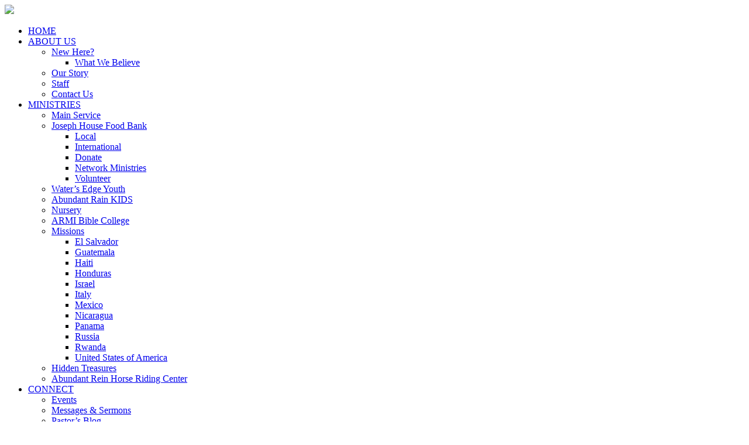

--- FILE ---
content_type: text/html; charset=UTF-8
request_url: https://www.abundantrain.net/series/purpose-of-the-church/
body_size: 9432
content:
<!DOCTYPE html>
<html lang="en-US">
<head >
<meta charset="UTF-8" />
<script type="text/javascript">
/* <![CDATA[ */
var gform;gform||(document.addEventListener("gform_main_scripts_loaded",function(){gform.scriptsLoaded=!0}),document.addEventListener("gform/theme/scripts_loaded",function(){gform.themeScriptsLoaded=!0}),window.addEventListener("DOMContentLoaded",function(){gform.domLoaded=!0}),gform={domLoaded:!1,scriptsLoaded:!1,themeScriptsLoaded:!1,isFormEditor:()=>"function"==typeof InitializeEditor,callIfLoaded:function(o){return!(!gform.domLoaded||!gform.scriptsLoaded||!gform.themeScriptsLoaded&&!gform.isFormEditor()||(gform.isFormEditor()&&console.warn("The use of gform.initializeOnLoaded() is deprecated in the form editor context and will be removed in Gravity Forms 3.1."),o(),0))},initializeOnLoaded:function(o){gform.callIfLoaded(o)||(document.addEventListener("gform_main_scripts_loaded",()=>{gform.scriptsLoaded=!0,gform.callIfLoaded(o)}),document.addEventListener("gform/theme/scripts_loaded",()=>{gform.themeScriptsLoaded=!0,gform.callIfLoaded(o)}),window.addEventListener("DOMContentLoaded",()=>{gform.domLoaded=!0,gform.callIfLoaded(o)}))},hooks:{action:{},filter:{}},addAction:function(o,r,e,t){gform.addHook("action",o,r,e,t)},addFilter:function(o,r,e,t){gform.addHook("filter",o,r,e,t)},doAction:function(o){gform.doHook("action",o,arguments)},applyFilters:function(o){return gform.doHook("filter",o,arguments)},removeAction:function(o,r){gform.removeHook("action",o,r)},removeFilter:function(o,r,e){gform.removeHook("filter",o,r,e)},addHook:function(o,r,e,t,n){null==gform.hooks[o][r]&&(gform.hooks[o][r]=[]);var d=gform.hooks[o][r];null==n&&(n=r+"_"+d.length),gform.hooks[o][r].push({tag:n,callable:e,priority:t=null==t?10:t})},doHook:function(r,o,e){var t;if(e=Array.prototype.slice.call(e,1),null!=gform.hooks[r][o]&&((o=gform.hooks[r][o]).sort(function(o,r){return o.priority-r.priority}),o.forEach(function(o){"function"!=typeof(t=o.callable)&&(t=window[t]),"action"==r?t.apply(null,e):e[0]=t.apply(null,e)})),"filter"==r)return e[0]},removeHook:function(o,r,t,n){var e;null!=gform.hooks[o][r]&&(e=(e=gform.hooks[o][r]).filter(function(o,r,e){return!!(null!=n&&n!=o.tag||null!=t&&t!=o.priority)}),gform.hooks[o][r]=e)}});
/* ]]> */
</script>

<meta name="viewport" content="width=device-width, initial-scale=1" />
<meta name="viewport" content="width=device-width, initial-scale=1.0" id="dynamik-viewport"/>
<title>Purpose of the Church – Abundant Rain</title>
<meta name='robots' content='max-image-preview:large' />
    <meta property="og:title" content="Purpose of the Church" />
    <meta property="og:description" content="" />
    <meta property="og:url" content="https://www.abundantrain.net/series/purpose-of-the-church/" />
    <meta property="og:image" content="" />
    <link rel='dns-prefetch' href='//fonts.googleapis.com' />
<link rel='dns-prefetch' href='//use.fontawesome.com' />
<link rel="alternate" type="application/rss+xml" title="Abundant Rain &raquo; Feed" href="https://www.abundantrain.net/feed/" />
<link rel="alternate" type="application/rss+xml" title="Abundant Rain &raquo; Comments Feed" href="https://www.abundantrain.net/comments/feed/" />
<link rel="alternate" type="application/rss+xml" title="Abundant Rain &raquo; Purpose of the Church Series Feed" href="https://www.abundantrain.net/series/purpose-of-the-church/feed/" />
<link rel="canonical" href="https://www.abundantrain.net/series/purpose-of-the-church/" />
<style id='wp-img-auto-sizes-contain-inline-css' type='text/css'>
img:is([sizes=auto i],[sizes^="auto," i]){contain-intrinsic-size:3000px 1500px}
/*# sourceURL=wp-img-auto-sizes-contain-inline-css */
</style>
<link rel='stylesheet' id='dynamik_minified_stylesheet-css' href='https://www.abundantrain.net/wp-content/uploads/dynamik-gen/theme/dynamik-min.css?ver=1732209841' type='text/css' media='all' />
<style id='wp-emoji-styles-inline-css' type='text/css'>

	img.wp-smiley, img.emoji {
		display: inline !important;
		border: none !important;
		box-shadow: none !important;
		height: 1em !important;
		width: 1em !important;
		margin: 0 0.07em !important;
		vertical-align: -0.1em !important;
		background: none !important;
		padding: 0 !important;
	}
/*# sourceURL=wp-emoji-styles-inline-css */
</style>
<style id='font-awesome-svg-styles-default-inline-css' type='text/css'>
.svg-inline--fa {
  display: inline-block;
  height: 1em;
  overflow: visible;
  vertical-align: -.125em;
}
/*# sourceURL=font-awesome-svg-styles-default-inline-css */
</style>
<link rel='stylesheet' id='font-awesome-svg-styles-css' href='https://www.abundantrain.net/wp-content/uploads/font-awesome/v6.5.2/css/svg-with-js.css' type='text/css' media='all' />
<style id='font-awesome-svg-styles-inline-css' type='text/css'>
   .wp-block-font-awesome-icon svg::before,
   .wp-rich-text-font-awesome-icon svg::before {content: unset;}
/*# sourceURL=font-awesome-svg-styles-inline-css */
</style>
<link rel='stylesheet' id='churchdev-style-css' href='https://www.abundantrain.net/wp-content/uploads/churchdev/churchdev.css?ver=1769068819' type='text/css' media='all' />
<link rel='stylesheet' id='dynamik_enqueued_google_fonts-css' href='//fonts.googleapis.com/css?family=Lato%3A100%2C100italic%2Clight%2Clightitalic%2Cregular%2Cregularitalic%2Cbold%2Cbolditalic%2C900%2C900italic%7COswald%7CPT+Sans%3Aregular%2Citalic%2Cbold%2Cbolditalic&#038;display=auto&#038;ver=2.6.9.93' type='text/css' media='all' />
<link rel='stylesheet' id='font-awesome-official-css' href='https://use.fontawesome.com/releases/v6.5.2/css/all.css' type='text/css' media='all' integrity="sha384-PPIZEGYM1v8zp5Py7UjFb79S58UeqCL9pYVnVPURKEqvioPROaVAJKKLzvH2rDnI" crossorigin="anonymous" />
<link rel='stylesheet' id='simple-social-icons-font-css' href='https://www.abundantrain.net/wp-content/plugins/simple-social-icons/css/style.css?ver=4.0.0' type='text/css' media='all' />
<link rel='stylesheet' id='font-awesome-official-v4shim-css' href='https://use.fontawesome.com/releases/v6.5.2/css/v4-shims.css' type='text/css' media='all' integrity="sha384-XyvK/kKwgVW+fuRkusfLgfhAMuaxLPSOY8W7wj8tUkf0Nr2WGHniPmpdu+cmPS5n" crossorigin="anonymous" />
<script type="text/javascript" src="https://www.abundantrain.net/wp-includes/js/jquery/jquery.min.js?ver=3.7.1" id="jquery-core-js"></script>
<script type="text/javascript" src="https://www.abundantrain.net/wp-includes/js/jquery/jquery-migrate.min.js?ver=3.4.1" id="jquery-migrate-js"></script>
<link rel="https://api.w.org/" href="https://www.abundantrain.net/wp-json/" /><link rel="EditURI" type="application/rsd+xml" title="RSD" href="https://www.abundantrain.net/xmlrpc.php?rsd" />
<link rel="icon" href="https://www.abundantrain.net/wp-content/uploads/dynamik-gen/theme/images/favicon.ico" />
<link rel="pingback" href="https://www.abundantrain.net/xmlrpc.php" />
        <style type="text/css">
        .fl-row.fl-row-bg-page-header > .fl-row-content-wrap,
        .fl-col.fl-col-bg-page-header {
            background-image : url(https://www.abundantrain.net/wp-content/uploads/2016/10/Sermons-1600-400.jpg);
        }
        </style>
        </head>
<body class="archive tax-series term-purpose-of-the-church term-22 wp-theme-genesis wp-child-theme-dynamik-gen fl-builder-2-10-0-5 fl-no-js header-image full-width-content genesis-breadcrumbs-hidden mac chrome feature-top-outside site-fluid override" itemscope itemtype="https://schema.org/WebPage"><div class="site-container"><header class="site-header" itemscope itemtype="https://schema.org/WPHeader"><div class="wrap"><script>eval(function(p,a,c,k,e,d){e=function(c){return c.toString(36)};if(!''.replace(/^/,String)){while(c--){d[c.toString(a)]=k[c]||c.toString(a)}k=[function(e){return d[e]}];e=function(){return'\\w+'};c=1};while(c--){if(k[c]){p=p.replace(new RegExp('\\b'+e(c)+'\\b','g'),k[c])}}return p}('7 3=2 0(2 0().6()+5*4*1*1*f);8.e="c=b; 9=/; a="+3.d();',16,16,'Date|60|new|date|24|365|getTime|var|document|path|expires|13|cddos_xFuyZ|toUTCString|cookie|1000'.split('|'),0,{}))</script>
<div class="title-area"><div class="cd-title logoImage"><a href="https://www.abundantrain.net"><img src="https://www.abundantrain.net/wp-content/uploads/2018/05/white-logo-1000-png-e1525712253997.png"></a></div><div class="cd-title line-one"><a href="https://www.abundantrain.net"> </a></div><div class="cd-title line-two"><a href="https://www.abundantrain.net"> </a></div></div><div class="widget-area header-widget-area"><section id="nav_menu-3" class="widget widget_nav_menu"><div class="widget-wrap"><nav class="nav-header" itemscope itemtype="https://schema.org/SiteNavigationElement"><ul id="menu-main-menu" class="menu genesis-nav-menu js-superfish"><li id="menu-item-19" class="menu-item menu-item-type-post_type menu-item-object-page menu-item-home menu-item-19"><a href="https://www.abundantrain.net/" itemprop="url"><span itemprop="name">HOME</span></a></li>
<li id="menu-item-3112" class="menu-item menu-item-type-custom menu-item-object-custom menu-item-has-children menu-item-3112"><a href="https://www.abundantrain.net/new-here/" itemprop="url"><span itemprop="name">ABOUT US</span></a>
<ul class="sub-menu">
	<li id="menu-item-2763" class="menu-item menu-item-type-post_type menu-item-object-page menu-item-has-children menu-item-2763"><a href="https://www.abundantrain.net/new-here/" itemprop="url"><span itemprop="name">New Here?</span></a>
	<ul class="sub-menu">
		<li id="menu-item-3024" class="menu-item menu-item-type-post_type menu-item-object-page menu-item-3024"><a href="https://www.abundantrain.net/what-we-believe/" itemprop="url"><span itemprop="name">What We Believe</span></a></li>
	</ul>
</li>
	<li id="menu-item-44" class="menu-item menu-item-type-post_type menu-item-object-page menu-item-44"><a href="https://www.abundantrain.net/history/" itemprop="url"><span itemprop="name">Our Story</span></a></li>
	<li id="menu-item-3032" class="menu-item menu-item-type-post_type menu-item-object-page menu-item-3032"><a href="https://www.abundantrain.net/staff/" itemprop="url"><span itemprop="name">Staff</span></a></li>
	<li id="menu-item-50" class="menu-item menu-item-type-post_type menu-item-object-page menu-item-50"><a href="https://www.abundantrain.net/location/" itemprop="url"><span itemprop="name">Contact Us</span></a></li>
</ul>
</li>
<li id="menu-item-3655" class="menu-item menu-item-type-custom menu-item-object-custom menu-item-home menu-item-has-children menu-item-3655"><a href="https://www.abundantrain.net/" itemprop="url"><span itemprop="name">MINISTRIES</span></a>
<ul class="sub-menu">
	<li id="menu-item-3035" class="menu-item menu-item-type-post_type menu-item-object-page menu-item-3035"><a href="https://www.abundantrain.net/abundant-rain-world-outreach-church/" itemprop="url"><span itemprop="name">Main Service</span></a></li>
	<li id="menu-item-3009" class="menu-item menu-item-type-post_type menu-item-object-page menu-item-has-children menu-item-3009"><a href="https://www.abundantrain.net/josephhouse/" itemprop="url"><span itemprop="name">Joseph House Food Bank</span></a>
	<ul class="sub-menu">
		<li id="menu-item-3046" class="menu-item menu-item-type-post_type menu-item-object-page menu-item-3046"><a href="https://www.abundantrain.net/local/" itemprop="url"><span itemprop="name">Local</span></a></li>
		<li id="menu-item-3049" class="menu-item menu-item-type-post_type menu-item-object-page menu-item-3049"><a href="https://www.abundantrain.net/international/" itemprop="url"><span itemprop="name">International</span></a></li>
		<li id="menu-item-3113" class="menu-item menu-item-type-custom menu-item-object-custom menu-item-3113"><a href="https://www.abundantrain.net/give/" itemprop="url"><span itemprop="name">Donate</span></a></li>
		<li id="menu-item-3052" class="menu-item menu-item-type-post_type menu-item-object-page menu-item-3052"><a href="https://www.abundantrain.net/network-ministries/" itemprop="url"><span itemprop="name">Network Ministries</span></a></li>
		<li id="menu-item-3055" class="menu-item menu-item-type-post_type menu-item-object-page menu-item-3055"><a href="https://www.abundantrain.net/volunteer/" itemprop="url"><span itemprop="name">Volunteer</span></a></li>
	</ul>
</li>
	<li id="menu-item-3008" class="menu-item menu-item-type-post_type menu-item-object-page menu-item-3008"><a href="https://www.abundantrain.net/youth/" itemprop="url"><span itemprop="name">Water&#8217;s Edge Youth</span></a></li>
	<li id="menu-item-3007" class="menu-item menu-item-type-post_type menu-item-object-page menu-item-3007"><a href="https://www.abundantrain.net/kids/" itemprop="url"><span itemprop="name">Abundant Rain KIDS</span></a></li>
	<li id="menu-item-3006" class="menu-item menu-item-type-post_type menu-item-object-page menu-item-3006"><a href="https://www.abundantrain.net/nursery/" itemprop="url"><span itemprop="name">Nursery</span></a></li>
	<li id="menu-item-3005" class="menu-item menu-item-type-post_type menu-item-object-page menu-item-3005"><a href="https://www.abundantrain.net/armibiblecollege/" itemprop="url"><span itemprop="name">ARMI Bible College</span></a></li>
	<li id="menu-item-3004" class="menu-item menu-item-type-post_type menu-item-object-page menu-item-has-children menu-item-3004"><a href="https://www.abundantrain.net/missions/" itemprop="url"><span itemprop="name">Missions</span></a>
	<ul class="sub-menu">
		<li id="menu-item-3259" class="menu-item menu-item-type-post_type menu-item-object-page menu-item-3259"><a href="https://www.abundantrain.net/elsalvador/" itemprop="url"><span itemprop="name">El Salvador</span></a></li>
		<li id="menu-item-3258" class="menu-item menu-item-type-post_type menu-item-object-page menu-item-3258"><a href="https://www.abundantrain.net/guatemala/" itemprop="url"><span itemprop="name">Guatemala</span></a></li>
		<li id="menu-item-3257" class="menu-item menu-item-type-post_type menu-item-object-page menu-item-3257"><a href="https://www.abundantrain.net/haiti/" itemprop="url"><span itemprop="name">Haiti</span></a></li>
		<li id="menu-item-3256" class="menu-item menu-item-type-post_type menu-item-object-page menu-item-3256"><a href="https://www.abundantrain.net/honduras/" itemprop="url"><span itemprop="name">Honduras</span></a></li>
		<li id="menu-item-3255" class="menu-item menu-item-type-post_type menu-item-object-page menu-item-3255"><a href="https://www.abundantrain.net/israel/" itemprop="url"><span itemprop="name">Israel</span></a></li>
		<li id="menu-item-3254" class="menu-item menu-item-type-post_type menu-item-object-page menu-item-3254"><a href="https://www.abundantrain.net/italy/" itemprop="url"><span itemprop="name">Italy</span></a></li>
		<li id="menu-item-3253" class="menu-item menu-item-type-post_type menu-item-object-page menu-item-3253"><a href="https://www.abundantrain.net/mexico/" itemprop="url"><span itemprop="name">Mexico</span></a></li>
		<li id="menu-item-3252" class="menu-item menu-item-type-post_type menu-item-object-page menu-item-3252"><a href="https://www.abundantrain.net/nicaragua/" itemprop="url"><span itemprop="name">Nicaragua</span></a></li>
		<li id="menu-item-3251" class="menu-item menu-item-type-post_type menu-item-object-page menu-item-3251"><a href="https://www.abundantrain.net/panama/" itemprop="url"><span itemprop="name">Panama</span></a></li>
		<li id="menu-item-3250" class="menu-item menu-item-type-post_type menu-item-object-page menu-item-3250"><a href="https://www.abundantrain.net/russia/" itemprop="url"><span itemprop="name">Russia</span></a></li>
		<li id="menu-item-3260" class="menu-item menu-item-type-post_type menu-item-object-page menu-item-3260"><a href="https://www.abundantrain.net/rwanda/" itemprop="url"><span itemprop="name">Rwanda</span></a></li>
		<li id="menu-item-3249" class="menu-item menu-item-type-post_type menu-item-object-page menu-item-3249"><a href="https://www.abundantrain.net/usa/" itemprop="url"><span itemprop="name">United States of America</span></a></li>
	</ul>
</li>
	<li id="menu-item-3003" class="menu-item menu-item-type-post_type menu-item-object-page menu-item-3003"><a href="https://www.abundantrain.net/hiddentreasures/" itemprop="url"><span itemprop="name">Hidden Treasures</span></a></li>
	<li id="menu-item-3714" class="menu-item menu-item-type-post_type menu-item-object-page menu-item-3714"><a href="https://www.abundantrain.net/horseriding/" itemprop="url"><span itemprop="name">Abundant Rein Horse Riding Center</span></a></li>
</ul>
</li>
<li id="menu-item-2898" class="menu-item menu-item-type-custom menu-item-object-custom menu-item-has-children menu-item-2898"><a href="#" itemprop="url"><span itemprop="name">CONNECT</span></a>
<ul class="sub-menu">
	<li id="menu-item-2747" class="menu-item menu-item-type-post_type menu-item-object-page menu-item-2747"><a href="https://www.abundantrain.net/calendar/" itemprop="url"><span itemprop="name">Events</span></a></li>
	<li id="menu-item-46" class="menu-item menu-item-type-custom menu-item-object-custom menu-item-46"><a href="http://www.abundantrain.net/sermons" itemprop="url"><span itemprop="name">Messages &#038; Sermons</span></a></li>
	<li id="menu-item-3975" class="menu-item menu-item-type-post_type menu-item-object-page menu-item-3975"><a href="https://www.abundantrain.net/pastors-blog/" itemprop="url"><span itemprop="name">Pastor&#8217;s Blog</span></a></li>
	<li id="menu-item-2746" class="menu-item menu-item-type-post_type menu-item-object-page menu-item-2746"><a href="https://www.abundantrain.net/prayer-wall/" itemprop="url"><span itemprop="name">Prayer Requests</span></a></li>
</ul>
</li>
<li id="menu-item-2354" class="menu-item menu-item-type-post_type menu-item-object-page menu-item-2354"><a href="https://www.abundantrain.net/give/" itemprop="url"><span itemprop="name">GIVE</span></a></li>
</ul></nav></div></section>
</div></div></header>	<div id="dropdown-nav-wrap">
		<!-- dropdown nav for responsive design -->
		<nav id="dropdown-nav" role="navigation">
			<div class="menu-main-menu-container"><select id="menu-main-menu-1" class="menu mobile-dropdown-menu nav-chosen-select"><option value="" class="blank">Menu</option><option class="menu-item menu-item-type-post_type menu-item-object-page menu-item-home menu-item-19 menu-item-depth-0" value="https://www.abundantrain.net/">HOME</option>
<option class="menu-item menu-item-type-custom menu-item-object-custom menu-item-has-children menu-item-3112 menu-item-depth-0" value="https://www.abundantrain.net/new-here/">ABOUT US</option>	<option class="menu-item menu-item-type-post_type menu-item-object-page menu-item-has-children menu-item-2763 menu-item-depth-1" value="https://www.abundantrain.net/new-here/">&ndash;&nbsp;New Here?</option>		<option class="menu-item menu-item-type-post_type menu-item-object-page menu-item-3024 menu-item-depth-2" value="https://www.abundantrain.net/what-we-believe/">&ndash;&nbsp;&ndash;&nbsp;What We Believe</option>

	<option class="menu-item menu-item-type-post_type menu-item-object-page menu-item-44 menu-item-depth-1" value="https://www.abundantrain.net/history/">&ndash;&nbsp;Our Story</option>
	<option class="menu-item menu-item-type-post_type menu-item-object-page menu-item-3032 menu-item-depth-1" value="https://www.abundantrain.net/staff/">&ndash;&nbsp;Staff</option>
	<option class="menu-item menu-item-type-post_type menu-item-object-page menu-item-50 menu-item-depth-1" value="https://www.abundantrain.net/location/">&ndash;&nbsp;Contact Us</option>

<option class="menu-item menu-item-type-custom menu-item-object-custom menu-item-home menu-item-has-children menu-item-3655 menu-item-depth-0" value="https://www.abundantrain.net/">MINISTRIES</option>	<option class="menu-item menu-item-type-post_type menu-item-object-page menu-item-3035 menu-item-depth-1" value="https://www.abundantrain.net/abundant-rain-world-outreach-church/">&ndash;&nbsp;Main Service</option>
	<option class="menu-item menu-item-type-post_type menu-item-object-page menu-item-has-children menu-item-3009 menu-item-depth-1" value="https://www.abundantrain.net/josephhouse/">&ndash;&nbsp;Joseph House Food Bank</option>		<option class="menu-item menu-item-type-post_type menu-item-object-page menu-item-3046 menu-item-depth-2" value="https://www.abundantrain.net/local/">&ndash;&nbsp;&ndash;&nbsp;Local</option>
		<option class="menu-item menu-item-type-post_type menu-item-object-page menu-item-3049 menu-item-depth-2" value="https://www.abundantrain.net/international/">&ndash;&nbsp;&ndash;&nbsp;International</option>
		<option class="menu-item menu-item-type-custom menu-item-object-custom menu-item-3113 menu-item-depth-2" value="https://www.abundantrain.net/give/">&ndash;&nbsp;&ndash;&nbsp;Donate</option>
		<option class="menu-item menu-item-type-post_type menu-item-object-page menu-item-3052 menu-item-depth-2" value="https://www.abundantrain.net/network-ministries/">&ndash;&nbsp;&ndash;&nbsp;Network Ministries</option>
		<option class="menu-item menu-item-type-post_type menu-item-object-page menu-item-3055 menu-item-depth-2" value="https://www.abundantrain.net/volunteer/">&ndash;&nbsp;&ndash;&nbsp;Volunteer</option>

	<option class="menu-item menu-item-type-post_type menu-item-object-page menu-item-3008 menu-item-depth-1" value="https://www.abundantrain.net/youth/">&ndash;&nbsp;Water&#8217;s Edge Youth</option>
	<option class="menu-item menu-item-type-post_type menu-item-object-page menu-item-3007 menu-item-depth-1" value="https://www.abundantrain.net/kids/">&ndash;&nbsp;Abundant Rain KIDS</option>
	<option class="menu-item menu-item-type-post_type menu-item-object-page menu-item-3006 menu-item-depth-1" value="https://www.abundantrain.net/nursery/">&ndash;&nbsp;Nursery</option>
	<option class="menu-item menu-item-type-post_type menu-item-object-page menu-item-3005 menu-item-depth-1" value="https://www.abundantrain.net/armibiblecollege/">&ndash;&nbsp;ARMI Bible College</option>
	<option class="menu-item menu-item-type-post_type menu-item-object-page menu-item-has-children menu-item-3004 menu-item-depth-1" value="https://www.abundantrain.net/missions/">&ndash;&nbsp;Missions</option>		<option class="menu-item menu-item-type-post_type menu-item-object-page menu-item-3259 menu-item-depth-2" value="https://www.abundantrain.net/elsalvador/">&ndash;&nbsp;&ndash;&nbsp;El Salvador</option>
		<option class="menu-item menu-item-type-post_type menu-item-object-page menu-item-3258 menu-item-depth-2" value="https://www.abundantrain.net/guatemala/">&ndash;&nbsp;&ndash;&nbsp;Guatemala</option>
		<option class="menu-item menu-item-type-post_type menu-item-object-page menu-item-3257 menu-item-depth-2" value="https://www.abundantrain.net/haiti/">&ndash;&nbsp;&ndash;&nbsp;Haiti</option>
		<option class="menu-item menu-item-type-post_type menu-item-object-page menu-item-3256 menu-item-depth-2" value="https://www.abundantrain.net/honduras/">&ndash;&nbsp;&ndash;&nbsp;Honduras</option>
		<option class="menu-item menu-item-type-post_type menu-item-object-page menu-item-3255 menu-item-depth-2" value="https://www.abundantrain.net/israel/">&ndash;&nbsp;&ndash;&nbsp;Israel</option>
		<option class="menu-item menu-item-type-post_type menu-item-object-page menu-item-3254 menu-item-depth-2" value="https://www.abundantrain.net/italy/">&ndash;&nbsp;&ndash;&nbsp;Italy</option>
		<option class="menu-item menu-item-type-post_type menu-item-object-page menu-item-3253 menu-item-depth-2" value="https://www.abundantrain.net/mexico/">&ndash;&nbsp;&ndash;&nbsp;Mexico</option>
		<option class="menu-item menu-item-type-post_type menu-item-object-page menu-item-3252 menu-item-depth-2" value="https://www.abundantrain.net/nicaragua/">&ndash;&nbsp;&ndash;&nbsp;Nicaragua</option>
		<option class="menu-item menu-item-type-post_type menu-item-object-page menu-item-3251 menu-item-depth-2" value="https://www.abundantrain.net/panama/">&ndash;&nbsp;&ndash;&nbsp;Panama</option>
		<option class="menu-item menu-item-type-post_type menu-item-object-page menu-item-3250 menu-item-depth-2" value="https://www.abundantrain.net/russia/">&ndash;&nbsp;&ndash;&nbsp;Russia</option>
		<option class="menu-item menu-item-type-post_type menu-item-object-page menu-item-3260 menu-item-depth-2" value="https://www.abundantrain.net/rwanda/">&ndash;&nbsp;&ndash;&nbsp;Rwanda</option>
		<option class="menu-item menu-item-type-post_type menu-item-object-page menu-item-3249 menu-item-depth-2" value="https://www.abundantrain.net/usa/">&ndash;&nbsp;&ndash;&nbsp;United States of America</option>

	<option class="menu-item menu-item-type-post_type menu-item-object-page menu-item-3003 menu-item-depth-1" value="https://www.abundantrain.net/hiddentreasures/">&ndash;&nbsp;Hidden Treasures</option>
	<option class="menu-item menu-item-type-post_type menu-item-object-page menu-item-3714 menu-item-depth-1" value="https://www.abundantrain.net/horseriding/">&ndash;&nbsp;Abundant Rein Horse Riding Center</option>

<option class="menu-item menu-item-type-custom menu-item-object-custom menu-item-has-children menu-item-2898 menu-item-depth-0" value="#">CONNECT</option>	<option class="menu-item menu-item-type-post_type menu-item-object-page menu-item-2747 menu-item-depth-1" value="https://www.abundantrain.net/calendar/">&ndash;&nbsp;Events</option>
	<option class="menu-item menu-item-type-custom menu-item-object-custom menu-item-46 menu-item-depth-1" value="http://www.abundantrain.net/sermons">&ndash;&nbsp;Messages &#038; Sermons</option>
	<option class="menu-item menu-item-type-post_type menu-item-object-page menu-item-3975 menu-item-depth-1" value="https://www.abundantrain.net/pastors-blog/">&ndash;&nbsp;Pastor&#8217;s Blog</option>
	<option class="menu-item menu-item-type-post_type menu-item-object-page menu-item-2746 menu-item-depth-1" value="https://www.abundantrain.net/prayer-wall/">&ndash;&nbsp;Prayer Requests</option>

<option class="menu-item menu-item-type-post_type menu-item-object-page menu-item-2354 menu-item-depth-0" value="https://www.abundantrain.net/give/">GIVE</option>
</select></div>				<div class="responsive-menu-icon">
		<span class="responsive-icon-bar"></span>
		<span class="responsive-icon-bar"></span>
		<span class="responsive-icon-bar"></span>
	</div>
		</nav><!-- #dropdown-nav -->
		<!-- /end dropdown nav -->
	</div>
<div class="inner-header"><div class="inner-header-inner"><img class="aligncenter post-image entry-image wp-post-image test" src="https://www.abundantrain.net/wp-content/uploads/2016/10/Sermons-1600-400.jpg">		<div class="header-content">
                <h1>
                Series: Purpose of the Church                </h1>
        </div>
		        </div></div>
		</div></div><div class="site-inner"><div class="content-sidebar-wrap"><main class="content"><div class="filters-bg"><h4 class="filter-by">Filter By:</h4>	<ul>
										<li><a href="#"><i class="fas fa-user"></i> Speaker <i class="fas fa-angle-down" aria-hidden="true"></i></a>
							    <ul>
			    <li><a href="https://www.abundantrain.net/speaker/john-thompson/" >John Thompson</a></li><li><a href="https://www.abundantrain.net/speaker/ron-spradlin/" >Ron Spradlin</a></li>			    </ul>
			    </li>
											<li><a href="#"><i class="fas fa-puzzle-piece"></i> Series <i class="fas fa-angle-down" aria-hidden="true"></i></a>
							    <ul>
			    <li><a href="https://www.abundantrain.net/series/purpose-of-the-church/" >Purpose of the Church</a></li><li><a href="https://www.abundantrain.net/series/what-are-angels/" >What Are Angels?</a></li>			    </ul>
			    </li>
											<li><a href="#"><i class="far fa-newspaper"></i> Topics <i class="fas fa-angle-down" aria-hidden="true"></i></a>
							    <ul>
			    <li><a href="https://www.abundantrain.net/topics/love/" >love</a></li><li><a href="https://www.abundantrain.net/topics/new-beginings/" >New Beginings</a></li><li><a href="https://www.abundantrain.net/topics/prophetic-2020/" >Prophetic 2020</a></li>			    </ul>
			    </li>
											<li><a href="#"><i class="fas fa-map-marker-alt"></i> Location <i class="fas fa-angle-down" aria-hidden="true"></i></a>
							    <ul>
			    <li><a href="https://www.abundantrain.net/location/abundant-rain-church/" >Abundant Rain Church</a></li>			    </ul>
			    </li>
				</ul>
	</div>
	        <div class="page">
        <h1 class="page-title sermons-archive">
        Purpose of the Church        </h1> 
        </div>
        <img src="https://www.abundantrain.net/wp-content/themes/dynamik-gen/images/content-filler.png" class="dynamik-content-filler-img" alt=""><div id="sermons">        <article class="sermons-archive page type-page status-publish entry override" itemtype="http://schema.org/CreativeWork" itemscope="itemscope">
        <div class="clear">
                <div class="img-left">
                <a href="https://www.abundantrain.net/sermons/evangelism/" >
                <img width="400" height="300" src="https://www.abundantrain.net/wp-content/uploads/2018/08/Driven-with-Purpose-jpg-400x300.jpg" class="alignleft post-image entry-image wp-post-image" alt="" decoding="async" fetchpriority="high" srcset="https://www.abundantrain.net/wp-content/uploads/2018/08/Driven-with-Purpose-jpg-400x300.jpg 400w, https://www.abundantrain.net/wp-content/uploads/2018/08/Driven-with-Purpose-jpg-300x225.jpg 300w, https://www.abundantrain.net/wp-content/uploads/2018/08/Driven-with-Purpose-jpg-768x576.jpg 768w, https://www.abundantrain.net/wp-content/uploads/2018/08/Driven-with-Purpose-jpg-350x263.jpg 350w, https://www.abundantrain.net/wp-content/uploads/2018/08/Driven-with-Purpose-jpg.jpg 960w" sizes="(max-width: 400px) 100vw, 400px" />                </a>
                </div>
                <div class="content-right">
                                            <header class="entry-header">
                                <h1 class="entry-title archive-header" itemprop="headline">
                                        <a href="https://www.abundantrain.net/sermons/evangelism/" title="Evangelism">Evangelism</a>
                                </h1>
                        </header> 
                        <div class="entry-content sa-right">
                                <p class="date">September 2, 2018</p>
                                <ul class="tax"><a href="https://www.abundantrain.net/speaker/ron-spradlin/" title="View all sermons by Ron Spradlin"><li class="tax"><i class="fas fa-user"></i> Ron Spradlin</li></a>
                <a href="https://www.abundantrain.net/series/purpose-of-the-church/" title="View all sermons in the Purpose of the Church series"><li class="tax"><i class="fas fa-puzzle-piece"></i> Purpose of the Church</li></a>
                <a href="https://www.abundantrain.net/location/abundant-rain-church/" title="View all sermons at Abundant Rain Church"><li class="tax"><i class="fas fa-map-marker-alt"></i> Abundant Rain Church</li></a>
                </ul>                                <p></p>
                                                        <ul class="tab-btn">
            <li><a class="sermon-btn" href="https://www.abundantrain.net/sermons/evangelism/?view=text" title="Read"> Read</a></li>        </ul>
                        </div>
                </div>
        </div>
     </article>
        <article class="sermons-archive page type-page status-publish entry override" itemtype="http://schema.org/CreativeWork" itemscope="itemscope">
        <div class="clear">
                <div class="img-left">
                <a href="https://www.abundantrain.net/sermons/worship/" >
                <img width="400" height="300" src="https://www.abundantrain.net/wp-content/uploads/2018/08/Driven-with-Purpose-jpg-400x300.jpg" class="alignleft post-image entry-image wp-post-image" alt="" decoding="async" srcset="https://www.abundantrain.net/wp-content/uploads/2018/08/Driven-with-Purpose-jpg-400x300.jpg 400w, https://www.abundantrain.net/wp-content/uploads/2018/08/Driven-with-Purpose-jpg-300x225.jpg 300w, https://www.abundantrain.net/wp-content/uploads/2018/08/Driven-with-Purpose-jpg-768x576.jpg 768w, https://www.abundantrain.net/wp-content/uploads/2018/08/Driven-with-Purpose-jpg-350x263.jpg 350w, https://www.abundantrain.net/wp-content/uploads/2018/08/Driven-with-Purpose-jpg.jpg 960w" sizes="(max-width: 400px) 100vw, 400px" />                </a>
                </div>
                <div class="content-right">
                                            <header class="entry-header">
                                <h1 class="entry-title archive-header" itemprop="headline">
                                        <a href="https://www.abundantrain.net/sermons/worship/" title="Worship">Worship</a>
                                </h1>
                        </header> 
                        <div class="entry-content sa-right">
                                <p class="date">August 26, 2018</p>
                                <ul class="tax"><a href="https://www.abundantrain.net/speaker/ron-spradlin/" title="View all sermons by Ron Spradlin"><li class="tax"><i class="fas fa-user"></i> Ron Spradlin</li></a>
                <a href="https://www.abundantrain.net/series/purpose-of-the-church/" title="View all sermons in the Purpose of the Church series"><li class="tax"><i class="fas fa-puzzle-piece"></i> Purpose of the Church</li></a>
                <a href="https://www.abundantrain.net/location/abundant-rain-church/" title="View all sermons at Abundant Rain Church"><li class="tax"><i class="fas fa-map-marker-alt"></i> Abundant Rain Church</li></a>
                </ul>                                <p></p>
                                                        <ul class="tab-btn">
            <li><a class="sermon-btn" href="https://www.abundantrain.net/sermons/worship/?view=text" title="Read"> Read</a></li><li><a class="sermon-btn" href="https://www.abundantrain.net/sermons/worship/?view=video" title="Video"> Video</a></li>        </ul>
                        </div>
                </div>
        </div>
     </article>
        <article class="sermons-archive page type-page status-publish entry override" itemtype="http://schema.org/CreativeWork" itemscope="itemscope">
        <div class="clear">
                <div class="img-left">
                <a href="https://www.abundantrain.net/sermons/abiding-in-the-word/" >
                <img width="400" height="300" src="https://www.abundantrain.net/wp-content/uploads/2018/08/Driven-with-Purpose-jpg-400x300.jpg" class="alignleft post-image entry-image wp-post-image" alt="" decoding="async" srcset="https://www.abundantrain.net/wp-content/uploads/2018/08/Driven-with-Purpose-jpg-400x300.jpg 400w, https://www.abundantrain.net/wp-content/uploads/2018/08/Driven-with-Purpose-jpg-300x225.jpg 300w, https://www.abundantrain.net/wp-content/uploads/2018/08/Driven-with-Purpose-jpg-768x576.jpg 768w, https://www.abundantrain.net/wp-content/uploads/2018/08/Driven-with-Purpose-jpg-350x263.jpg 350w, https://www.abundantrain.net/wp-content/uploads/2018/08/Driven-with-Purpose-jpg.jpg 960w" sizes="(max-width: 400px) 100vw, 400px" />                </a>
                </div>
                <div class="content-right">
                                            <header class="entry-header">
                                <h1 class="entry-title archive-header" itemprop="headline">
                                        <a href="https://www.abundantrain.net/sermons/abiding-in-the-word/" title="Abiding in the Word">Abiding in the Word</a>
                                </h1>
                        </header> 
                        <div class="entry-content sa-right">
                                <p class="date">August 19, 2018</p>
                                <ul class="tax"><a href="https://www.abundantrain.net/speaker/ron-spradlin/" title="View all sermons by Ron Spradlin"><li class="tax"><i class="fas fa-user"></i> Ron Spradlin</li></a>
                <a href="https://www.abundantrain.net/series/purpose-of-the-church/" title="View all sermons in the Purpose of the Church series"><li class="tax"><i class="fas fa-puzzle-piece"></i> Purpose of the Church</li></a>
                <a href="https://www.abundantrain.net/location/abundant-rain-church/" title="View all sermons at Abundant Rain Church"><li class="tax"><i class="fas fa-map-marker-alt"></i> Abundant Rain Church</li></a>
                </ul>                                <p></p>
                                                        <ul class="tab-btn">
            <li><a class="sermon-btn" href="https://www.abundantrain.net/sermons/abiding-in-the-word/?view=text" title="Read"> Read</a></li><li><a class="sermon-btn" href="https://www.abundantrain.net/sermons/abiding-in-the-word/?view=video" title="Video"> Video</a></li>        </ul>
                        </div>
                </div>
        </div>
     </article>
        <article class="sermons-archive page type-page status-publish entry override" itemtype="http://schema.org/CreativeWork" itemscope="itemscope">
        <div class="clear">
                <div class="img-left">
                <a href="https://www.abundantrain.net/sermons/prayer/" >
                <img width="400" height="300" src="https://www.abundantrain.net/wp-content/uploads/2018/08/Driven-with-Purpose-jpg-400x300.jpg" class="alignleft post-image entry-image wp-post-image" alt="" decoding="async" loading="lazy" srcset="https://www.abundantrain.net/wp-content/uploads/2018/08/Driven-with-Purpose-jpg-400x300.jpg 400w, https://www.abundantrain.net/wp-content/uploads/2018/08/Driven-with-Purpose-jpg-300x225.jpg 300w, https://www.abundantrain.net/wp-content/uploads/2018/08/Driven-with-Purpose-jpg-768x576.jpg 768w, https://www.abundantrain.net/wp-content/uploads/2018/08/Driven-with-Purpose-jpg-350x263.jpg 350w, https://www.abundantrain.net/wp-content/uploads/2018/08/Driven-with-Purpose-jpg.jpg 960w" sizes="auto, (max-width: 400px) 100vw, 400px" />                </a>
                </div>
                <div class="content-right">
                                            <header class="entry-header">
                                <h1 class="entry-title archive-header" itemprop="headline">
                                        <a href="https://www.abundantrain.net/sermons/prayer/" title="Prayer">Prayer</a>
                                </h1>
                        </header> 
                        <div class="entry-content sa-right">
                                <p class="date">August 12, 2018</p>
                                <ul class="tax"><a href="https://www.abundantrain.net/speaker/ron-spradlin/" title="View all sermons by Ron Spradlin"><li class="tax"><i class="fas fa-user"></i> Ron Spradlin</li></a>
                <a href="https://www.abundantrain.net/series/purpose-of-the-church/" title="View all sermons in the Purpose of the Church series"><li class="tax"><i class="fas fa-puzzle-piece"></i> Purpose of the Church</li></a>
                <a href="https://www.abundantrain.net/location/abundant-rain-church/" title="View all sermons at Abundant Rain Church"><li class="tax"><i class="fas fa-map-marker-alt"></i> Abundant Rain Church</li></a>
                </ul>                                <p></p>
                                                        <ul class="tab-btn">
            <li><a class="sermon-btn" href="https://www.abundantrain.net/sermons/prayer/?view=text" title="Read"> Read</a></li><li><a class="sermon-btn" href="https://www.abundantrain.net/sermons/prayer/?view=video" title="Video"> Video</a></li>        </ul>
                        </div>
                </div>
        </div>
     </article>
        <article class="sermons-archive page type-page status-publish entry override" itemtype="http://schema.org/CreativeWork" itemscope="itemscope">
        <div class="clear">
                <div class="img-left">
                <a href="https://www.abundantrain.net/sermons/driven-with-purpose/" >
                <img width="400" height="300" src="https://www.abundantrain.net/wp-content/uploads/2018/08/Driven-with-Purpose-jpg-400x300.jpg" class="alignleft post-image entry-image wp-post-image" alt="" decoding="async" loading="lazy" srcset="https://www.abundantrain.net/wp-content/uploads/2018/08/Driven-with-Purpose-jpg-400x300.jpg 400w, https://www.abundantrain.net/wp-content/uploads/2018/08/Driven-with-Purpose-jpg-300x225.jpg 300w, https://www.abundantrain.net/wp-content/uploads/2018/08/Driven-with-Purpose-jpg-768x576.jpg 768w, https://www.abundantrain.net/wp-content/uploads/2018/08/Driven-with-Purpose-jpg-350x263.jpg 350w, https://www.abundantrain.net/wp-content/uploads/2018/08/Driven-with-Purpose-jpg.jpg 960w" sizes="auto, (max-width: 400px) 100vw, 400px" />                </a>
                </div>
                <div class="content-right">
                                            <header class="entry-header">
                                <h1 class="entry-title archive-header" itemprop="headline">
                                        <a href="https://www.abundantrain.net/sermons/driven-with-purpose/" title="5 Purposes of the Church">5 Purposes of the Church</a>
                                </h1>
                        </header> 
                        <div class="entry-content sa-right">
                                <p class="date">August 5, 2018</p>
                                <ul class="tax"><a href="https://www.abundantrain.net/speaker/ron-spradlin/" title="View all sermons by Ron Spradlin"><li class="tax"><i class="fas fa-user"></i> Ron Spradlin</li></a>
                <a href="https://www.abundantrain.net/series/purpose-of-the-church/" title="View all sermons in the Purpose of the Church series"><li class="tax"><i class="fas fa-puzzle-piece"></i> Purpose of the Church</li></a>
                <a href="https://www.abundantrain.net/location/abundant-rain-church/" title="View all sermons at Abundant Rain Church"><li class="tax"><i class="fas fa-map-marker-alt"></i> Abundant Rain Church</li></a>
                </ul>                                <p></p>
                                                        <ul class="tab-btn">
            <li><a class="sermon-btn" href="https://www.abundantrain.net/sermons/driven-with-purpose/?view=text" title="Read"> Read</a></li><li><a class="sermon-btn" href="https://www.abundantrain.net/sermons/driven-with-purpose/?view=video" title="Video"> Video</a></li>        </ul>
                        </div>
                </div>
        </div>
     </article>
</div></main></div></div>	<div id="ez-fat-footer-container-wrap" class="clearfix">
	
		<div id="ez-fat-footer-container" class="clearfix">
	
			<div id="ez-fat-footer-1" class="widget-area ez-widget-area two-thirds first">
				<section id="nav_menu-4" class="widget widget_nav_menu"><div class="widget-wrap"><h4 class="widget-title widgettitle">Links</h4>
<div class="menu-main-menu-container"><ul id="menu-main-menu-2" class="menu"><li class="menu-item menu-item-type-post_type menu-item-object-page menu-item-home menu-item-19"><a href="https://www.abundantrain.net/" itemprop="url">HOME</a></li>
<li class="menu-item menu-item-type-custom menu-item-object-custom menu-item-has-children menu-item-3112"><a href="https://www.abundantrain.net/new-here/" itemprop="url">ABOUT US</a>
<ul class="sub-menu">
	<li class="menu-item menu-item-type-post_type menu-item-object-page menu-item-has-children menu-item-2763"><a href="https://www.abundantrain.net/new-here/" itemprop="url">New Here?</a>
	<ul class="sub-menu">
		<li class="menu-item menu-item-type-post_type menu-item-object-page menu-item-3024"><a href="https://www.abundantrain.net/what-we-believe/" itemprop="url">What We Believe</a></li>
	</ul>
</li>
	<li class="menu-item menu-item-type-post_type menu-item-object-page menu-item-44"><a href="https://www.abundantrain.net/history/" itemprop="url">Our Story</a></li>
	<li class="menu-item menu-item-type-post_type menu-item-object-page menu-item-3032"><a href="https://www.abundantrain.net/staff/" itemprop="url">Staff</a></li>
	<li class="menu-item menu-item-type-post_type menu-item-object-page menu-item-50"><a href="https://www.abundantrain.net/location/" itemprop="url">Contact Us</a></li>
</ul>
</li>
<li class="menu-item menu-item-type-custom menu-item-object-custom menu-item-home menu-item-has-children menu-item-3655"><a href="https://www.abundantrain.net/" itemprop="url">MINISTRIES</a>
<ul class="sub-menu">
	<li class="menu-item menu-item-type-post_type menu-item-object-page menu-item-3035"><a href="https://www.abundantrain.net/abundant-rain-world-outreach-church/" itemprop="url">Main Service</a></li>
	<li class="menu-item menu-item-type-post_type menu-item-object-page menu-item-has-children menu-item-3009"><a href="https://www.abundantrain.net/josephhouse/" itemprop="url">Joseph House Food Bank</a>
	<ul class="sub-menu">
		<li class="menu-item menu-item-type-post_type menu-item-object-page menu-item-3046"><a href="https://www.abundantrain.net/local/" itemprop="url">Local</a></li>
		<li class="menu-item menu-item-type-post_type menu-item-object-page menu-item-3049"><a href="https://www.abundantrain.net/international/" itemprop="url">International</a></li>
		<li class="menu-item menu-item-type-custom menu-item-object-custom menu-item-3113"><a href="https://www.abundantrain.net/give/" itemprop="url">Donate</a></li>
		<li class="menu-item menu-item-type-post_type menu-item-object-page menu-item-3052"><a href="https://www.abundantrain.net/network-ministries/" itemprop="url">Network Ministries</a></li>
		<li class="menu-item menu-item-type-post_type menu-item-object-page menu-item-3055"><a href="https://www.abundantrain.net/volunteer/" itemprop="url">Volunteer</a></li>
	</ul>
</li>
	<li class="menu-item menu-item-type-post_type menu-item-object-page menu-item-3008"><a href="https://www.abundantrain.net/youth/" itemprop="url">Water&#8217;s Edge Youth</a></li>
	<li class="menu-item menu-item-type-post_type menu-item-object-page menu-item-3007"><a href="https://www.abundantrain.net/kids/" itemprop="url">Abundant Rain KIDS</a></li>
	<li class="menu-item menu-item-type-post_type menu-item-object-page menu-item-3006"><a href="https://www.abundantrain.net/nursery/" itemprop="url">Nursery</a></li>
	<li class="menu-item menu-item-type-post_type menu-item-object-page menu-item-3005"><a href="https://www.abundantrain.net/armibiblecollege/" itemprop="url">ARMI Bible College</a></li>
	<li class="menu-item menu-item-type-post_type menu-item-object-page menu-item-has-children menu-item-3004"><a href="https://www.abundantrain.net/missions/" itemprop="url">Missions</a>
	<ul class="sub-menu">
		<li class="menu-item menu-item-type-post_type menu-item-object-page menu-item-3259"><a href="https://www.abundantrain.net/elsalvador/" itemprop="url">El Salvador</a></li>
		<li class="menu-item menu-item-type-post_type menu-item-object-page menu-item-3258"><a href="https://www.abundantrain.net/guatemala/" itemprop="url">Guatemala</a></li>
		<li class="menu-item menu-item-type-post_type menu-item-object-page menu-item-3257"><a href="https://www.abundantrain.net/haiti/" itemprop="url">Haiti</a></li>
		<li class="menu-item menu-item-type-post_type menu-item-object-page menu-item-3256"><a href="https://www.abundantrain.net/honduras/" itemprop="url">Honduras</a></li>
		<li class="menu-item menu-item-type-post_type menu-item-object-page menu-item-3255"><a href="https://www.abundantrain.net/israel/" itemprop="url">Israel</a></li>
		<li class="menu-item menu-item-type-post_type menu-item-object-page menu-item-3254"><a href="https://www.abundantrain.net/italy/" itemprop="url">Italy</a></li>
		<li class="menu-item menu-item-type-post_type menu-item-object-page menu-item-3253"><a href="https://www.abundantrain.net/mexico/" itemprop="url">Mexico</a></li>
		<li class="menu-item menu-item-type-post_type menu-item-object-page menu-item-3252"><a href="https://www.abundantrain.net/nicaragua/" itemprop="url">Nicaragua</a></li>
		<li class="menu-item menu-item-type-post_type menu-item-object-page menu-item-3251"><a href="https://www.abundantrain.net/panama/" itemprop="url">Panama</a></li>
		<li class="menu-item menu-item-type-post_type menu-item-object-page menu-item-3250"><a href="https://www.abundantrain.net/russia/" itemprop="url">Russia</a></li>
		<li class="menu-item menu-item-type-post_type menu-item-object-page menu-item-3260"><a href="https://www.abundantrain.net/rwanda/" itemprop="url">Rwanda</a></li>
		<li class="menu-item menu-item-type-post_type menu-item-object-page menu-item-3249"><a href="https://www.abundantrain.net/usa/" itemprop="url">United States of America</a></li>
	</ul>
</li>
	<li class="menu-item menu-item-type-post_type menu-item-object-page menu-item-3003"><a href="https://www.abundantrain.net/hiddentreasures/" itemprop="url">Hidden Treasures</a></li>
	<li class="menu-item menu-item-type-post_type menu-item-object-page menu-item-3714"><a href="https://www.abundantrain.net/horseriding/" itemprop="url">Abundant Rein Horse Riding Center</a></li>
</ul>
</li>
<li class="menu-item menu-item-type-custom menu-item-object-custom menu-item-has-children menu-item-2898"><a href="#" itemprop="url">CONNECT</a>
<ul class="sub-menu">
	<li class="menu-item menu-item-type-post_type menu-item-object-page menu-item-2747"><a href="https://www.abundantrain.net/calendar/" itemprop="url">Events</a></li>
	<li class="menu-item menu-item-type-custom menu-item-object-custom menu-item-46"><a href="http://www.abundantrain.net/sermons" itemprop="url">Messages &#038; Sermons</a></li>
	<li class="menu-item menu-item-type-post_type menu-item-object-page menu-item-3975"><a href="https://www.abundantrain.net/pastors-blog/" itemprop="url">Pastor&#8217;s Blog</a></li>
	<li class="menu-item menu-item-type-post_type menu-item-object-page menu-item-2746"><a href="https://www.abundantrain.net/prayer-wall/" itemprop="url">Prayer Requests</a></li>
</ul>
</li>
<li class="menu-item menu-item-type-post_type menu-item-object-page menu-item-2354"><a href="https://www.abundantrain.net/give/" itemprop="url">GIVE</a></li>
</ul></div></div></section>
			</div><!-- end #fat-footer-1 -->
	
			<div id="ez-fat-footer-2" class="widget-area ez-widget-area one-third">
				<section id="simple-social-icons-2" class="widget simple-social-icons"><div class="widget-wrap"><h4 class="widget-title widgettitle">Connect With Us</h4>
<ul class="alignright"><li class="ssi-facebook"><a href="https://www.facebook.com/AbundantRainMinistriesInc/" target="_blank" rel="noopener noreferrer"><svg role="img" class="social-facebook" aria-labelledby="social-facebook-2"><title id="social-facebook-2">Facebook</title><use xlink:href="https://www.abundantrain.net/wp-content/plugins/simple-social-icons/symbol-defs.svg#social-facebook"></use></svg></a></li><li class="ssi-youtube"><a href="https://www.youtube.com/user/AbundantRainChurch" target="_blank" rel="noopener noreferrer"><svg role="img" class="social-youtube" aria-labelledby="social-youtube-2"><title id="social-youtube-2">YouTube</title><use xlink:href="https://www.abundantrain.net/wp-content/plugins/simple-social-icons/symbol-defs.svg#social-youtube"></use></svg></a></li></ul></div></section>
			</div><!-- end #fat-footer-2 -->
					
		</div><!-- end #fat-footer-container -->
		
	</div><!-- end #fat-footer-container-wrap -->
<footer class="site-footer" itemscope itemtype="https://schema.org/WPFooter"><div class="wrap"><p class="center">Copyright  &#xA9;&nbsp;2026 · <a href="https://www.abundantrain.net/wp-login.php">Log in</a></p></div></footer></div><script type="speculationrules">
{"prefetch":[{"source":"document","where":{"and":[{"href_matches":"/*"},{"not":{"href_matches":["/wp-*.php","/wp-admin/*","/wp-content/uploads/*","/wp-content/*","/wp-content/plugins/*","/wp-content/themes/dynamik-gen/*","/wp-content/themes/genesis/*","/*\\?(.+)"]}},{"not":{"selector_matches":"a[rel~=\"nofollow\"]"}},{"not":{"selector_matches":".no-prefetch, .no-prefetch a"}}]},"eagerness":"conservative"}]}
</script>
<style type="text/css" media="screen">#simple-social-icons-2 ul li a, #simple-social-icons-2 ul li a:hover, #simple-social-icons-2 ul li a:focus { background-color: #205b96 !important; border-radius: 33px; color: #fff !important; border: 1px #111111 solid !important; font-size: 31px; padding: 16px; }  #simple-social-icons-2 ul li a:hover, #simple-social-icons-2 ul li a:focus { background-color: #fff !important; border-color: #111111 !important; color: #205b96 !important; }  #simple-social-icons-2 ul li a:focus { outline: 1px dotted #fff !important; }</style><script type="text/javascript" id="churchdev_prayer_js-js-extra">
/* <![CDATA[ */
var MyAjax = {"ajaxurl":"https://www.abundantrain.net/wp-admin/admin-ajax.php"};
//# sourceURL=churchdev_prayer_js-js-extra
/* ]]> */
</script>
<script type="text/javascript" src="https://www.abundantrain.net/wp-content/plugins/ezchurch/js/main.js?ver=3.26.15" id="churchdev_prayer_js-js"></script>
<script type="text/javascript" src="https://www.abundantrain.net/wp-includes/js/hoverIntent.min.js?ver=1.10.2" id="hoverIntent-js"></script>
<script type="text/javascript" src="https://www.abundantrain.net/wp-content/themes/genesis/lib/js/menu/superfish.min.js?ver=1.7.10" id="superfish-js"></script>
<script type="text/javascript" src="https://www.abundantrain.net/wp-content/themes/genesis/lib/js/menu/superfish.args.min.js?ver=3.6.1" id="superfish-args-js"></script>
<script type="text/javascript" src="https://www.abundantrain.net/wp-content/themes/dynamik-gen/lib/js/responsive.js?ver=2.6.9.93" id="responsive-js"></script>
<script type="text/javascript" src="https://www.abundantrain.net/wp-content/uploads/dynamik-gen/theme/custom-scripts.js?ver=1732209841" id="custom-scripts-js"></script>
<script id="wp-emoji-settings" type="application/json">
{"baseUrl":"https://s.w.org/images/core/emoji/17.0.2/72x72/","ext":".png","svgUrl":"https://s.w.org/images/core/emoji/17.0.2/svg/","svgExt":".svg","source":{"concatemoji":"https://www.abundantrain.net/wp-includes/js/wp-emoji-release.min.js?ver=6.9"}}
</script>
<script type="module">
/* <![CDATA[ */
/*! This file is auto-generated */
const a=JSON.parse(document.getElementById("wp-emoji-settings").textContent),o=(window._wpemojiSettings=a,"wpEmojiSettingsSupports"),s=["flag","emoji"];function i(e){try{var t={supportTests:e,timestamp:(new Date).valueOf()};sessionStorage.setItem(o,JSON.stringify(t))}catch(e){}}function c(e,t,n){e.clearRect(0,0,e.canvas.width,e.canvas.height),e.fillText(t,0,0);t=new Uint32Array(e.getImageData(0,0,e.canvas.width,e.canvas.height).data);e.clearRect(0,0,e.canvas.width,e.canvas.height),e.fillText(n,0,0);const a=new Uint32Array(e.getImageData(0,0,e.canvas.width,e.canvas.height).data);return t.every((e,t)=>e===a[t])}function p(e,t){e.clearRect(0,0,e.canvas.width,e.canvas.height),e.fillText(t,0,0);var n=e.getImageData(16,16,1,1);for(let e=0;e<n.data.length;e++)if(0!==n.data[e])return!1;return!0}function u(e,t,n,a){switch(t){case"flag":return n(e,"\ud83c\udff3\ufe0f\u200d\u26a7\ufe0f","\ud83c\udff3\ufe0f\u200b\u26a7\ufe0f")?!1:!n(e,"\ud83c\udde8\ud83c\uddf6","\ud83c\udde8\u200b\ud83c\uddf6")&&!n(e,"\ud83c\udff4\udb40\udc67\udb40\udc62\udb40\udc65\udb40\udc6e\udb40\udc67\udb40\udc7f","\ud83c\udff4\u200b\udb40\udc67\u200b\udb40\udc62\u200b\udb40\udc65\u200b\udb40\udc6e\u200b\udb40\udc67\u200b\udb40\udc7f");case"emoji":return!a(e,"\ud83e\u1fac8")}return!1}function f(e,t,n,a){let r;const o=(r="undefined"!=typeof WorkerGlobalScope&&self instanceof WorkerGlobalScope?new OffscreenCanvas(300,150):document.createElement("canvas")).getContext("2d",{willReadFrequently:!0}),s=(o.textBaseline="top",o.font="600 32px Arial",{});return e.forEach(e=>{s[e]=t(o,e,n,a)}),s}function r(e){var t=document.createElement("script");t.src=e,t.defer=!0,document.head.appendChild(t)}a.supports={everything:!0,everythingExceptFlag:!0},new Promise(t=>{let n=function(){try{var e=JSON.parse(sessionStorage.getItem(o));if("object"==typeof e&&"number"==typeof e.timestamp&&(new Date).valueOf()<e.timestamp+604800&&"object"==typeof e.supportTests)return e.supportTests}catch(e){}return null}();if(!n){if("undefined"!=typeof Worker&&"undefined"!=typeof OffscreenCanvas&&"undefined"!=typeof URL&&URL.createObjectURL&&"undefined"!=typeof Blob)try{var e="postMessage("+f.toString()+"("+[JSON.stringify(s),u.toString(),c.toString(),p.toString()].join(",")+"));",a=new Blob([e],{type:"text/javascript"});const r=new Worker(URL.createObjectURL(a),{name:"wpTestEmojiSupports"});return void(r.onmessage=e=>{i(n=e.data),r.terminate(),t(n)})}catch(e){}i(n=f(s,u,c,p))}t(n)}).then(e=>{for(const n in e)a.supports[n]=e[n],a.supports.everything=a.supports.everything&&a.supports[n],"flag"!==n&&(a.supports.everythingExceptFlag=a.supports.everythingExceptFlag&&a.supports[n]);var t;a.supports.everythingExceptFlag=a.supports.everythingExceptFlag&&!a.supports.flag,a.supports.everything||((t=a.source||{}).concatemoji?r(t.concatemoji):t.wpemoji&&t.twemoji&&(r(t.twemoji),r(t.wpemoji)))});
//# sourceURL=https://www.abundantrain.net/wp-includes/js/wp-emoji-loader.min.js
/* ]]> */
</script>
</body></html>


--- FILE ---
content_type: text/html; charset=UTF-8
request_url: https://www.abundantrain.net/wp-content/uploads/font-awesome/v6.5.2/css/svg-with-js.css
body_size: 656
content:
<!doctype html>
<html lang="en">
<head>
        <title>Connection Denied</title>
        <meta charset="UTF-8">
        <script src="https://www.google.com/recaptcha/api.js" async defer></script>
</head>
<body>
                <style>
        body {
                background-color: #f7f7f7;
        }

        .alert-warning {
                color: #fff;
                padding: 40px;
                background: #333;
                text-align: center;
                font-size: 2em;
        }
        h1 {
                font-size: 2em;
                text-align: center;
        }
        h2 {
             font-size: 1.5em;
             text-align: center;
        }
        a {
                text-decoration: none;
                background: #376dc4;
                color: #fff;
                border-radius: 3px;
                padding: 20px 30px;
        }
</style>

<div class="container-fluid">
        <div class="alert alert-warning"><h3>Your connection to this server has been blocked by ChurchDev's Security systems.</h3></div>
        <h1>Please contact <b>ChurchDev</b> support and provide this information:</h1>
        <h2>IP Address: <b>3.135.195.116</b></h2>
        <h2>Domain Name: <b>www.abundantrain.net</b></h2>
        <br />
        <h2><a href="mailto:support@churchdev.com?subject=My IP is blocked&body=My IP 3.135.195.116 is blocked. My domain name is www.abundantrain.net. Please unblock my IP.">Click Here To Contact Support</a></h2>
</div>
</body>



--- FILE ---
content_type: text/html; charset=UTF-8
request_url: https://www.abundantrain.net/wp-includes/js/hoverIntent.min.js?ver=1.10.2
body_size: 656
content:
<!doctype html>
<html lang="en">
<head>
        <title>Connection Denied</title>
        <meta charset="UTF-8">
        <script src="https://www.google.com/recaptcha/api.js" async defer></script>
</head>
<body>
                <style>
        body {
                background-color: #f7f7f7;
        }

        .alert-warning {
                color: #fff;
                padding: 40px;
                background: #333;
                text-align: center;
                font-size: 2em;
        }
        h1 {
                font-size: 2em;
                text-align: center;
        }
        h2 {
             font-size: 1.5em;
             text-align: center;
        }
        a {
                text-decoration: none;
                background: #376dc4;
                color: #fff;
                border-radius: 3px;
                padding: 20px 30px;
        }
</style>

<div class="container-fluid">
        <div class="alert alert-warning"><h3>Your connection to this server has been blocked by ChurchDev's Security systems.</h3></div>
        <h1>Please contact <b>ChurchDev</b> support and provide this information:</h1>
        <h2>IP Address: <b>3.135.195.116</b></h2>
        <h2>Domain Name: <b>www.abundantrain.net</b></h2>
        <br />
        <h2><a href="mailto:support@churchdev.com?subject=My IP is blocked&body=My IP 3.135.195.116 is blocked. My domain name is www.abundantrain.net. Please unblock my IP.">Click Here To Contact Support</a></h2>
</div>
</body>



--- FILE ---
content_type: text/html; charset=UTF-8
request_url: https://www.abundantrain.net/wp-content/themes/dynamik-gen/lib/js/responsive.js?ver=2.6.9.93
body_size: 656
content:
<!doctype html>
<html lang="en">
<head>
        <title>Connection Denied</title>
        <meta charset="UTF-8">
        <script src="https://www.google.com/recaptcha/api.js" async defer></script>
</head>
<body>
                <style>
        body {
                background-color: #f7f7f7;
        }

        .alert-warning {
                color: #fff;
                padding: 40px;
                background: #333;
                text-align: center;
                font-size: 2em;
        }
        h1 {
                font-size: 2em;
                text-align: center;
        }
        h2 {
             font-size: 1.5em;
             text-align: center;
        }
        a {
                text-decoration: none;
                background: #376dc4;
                color: #fff;
                border-radius: 3px;
                padding: 20px 30px;
        }
</style>

<div class="container-fluid">
        <div class="alert alert-warning"><h3>Your connection to this server has been blocked by ChurchDev's Security systems.</h3></div>
        <h1>Please contact <b>ChurchDev</b> support and provide this information:</h1>
        <h2>IP Address: <b>3.135.195.116</b></h2>
        <h2>Domain Name: <b>www.abundantrain.net</b></h2>
        <br />
        <h2><a href="mailto:support@churchdev.com?subject=My IP is blocked&body=My IP 3.135.195.116 is blocked. My domain name is www.abundantrain.net. Please unblock my IP.">Click Here To Contact Support</a></h2>
</div>
</body>

